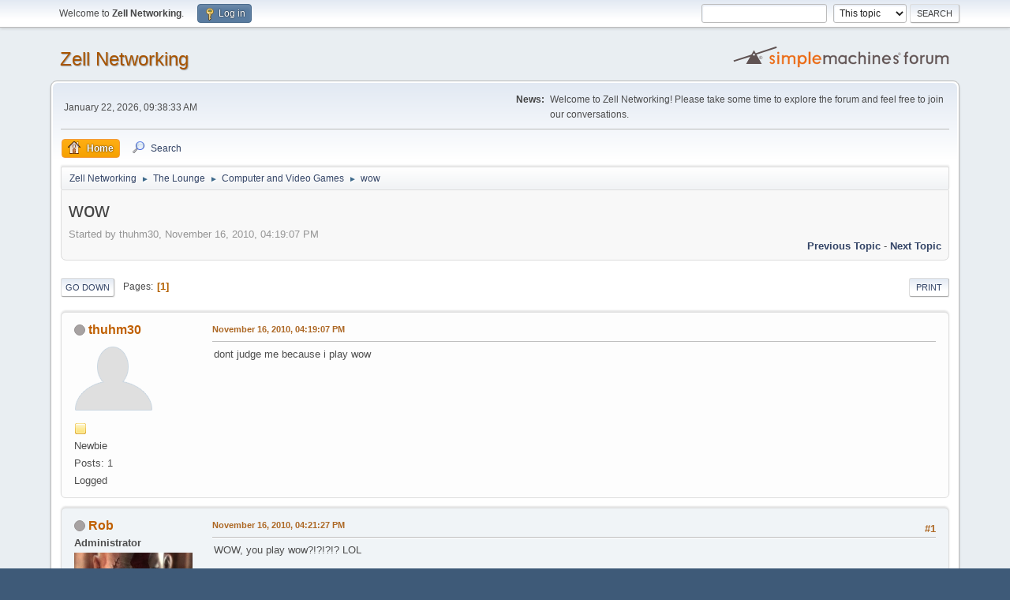

--- FILE ---
content_type: text/html; charset=UTF-8
request_url: https://forum.zellnetworking.com/index.php?PHPSESSID=f81a28ba72b7abbca3063ff31f939b85&topic=109.msg732;topicseen
body_size: 5569
content:
<!DOCTYPE html>
<html lang="en-US">
<head>
	<meta charset="UTF-8">
	<link rel="stylesheet" href="https://forum.zellnetworking.com/Themes/default/css/minified_6d8b40874327a913e672d12e1863f062.css?smf214_1734403698">
	<style>
	.signature img { max-width: 200px; max-height: 200px; }
	
	img.avatar { max-width: 150px !important; max-height: 150px !important; }
	
	.postarea .bbc_img, .list_posts .bbc_img, .post .inner .bbc_img, form#reported_posts .bbc_img, #preview_body .bbc_img { max-width: min(100%,100px); }
	
	.postarea .bbc_img, .list_posts .bbc_img, .post .inner .bbc_img, form#reported_posts .bbc_img, #preview_body .bbc_img { max-height: 100px; }
	
	</style>
	<script>
		var smf_theme_url = "https://forum.zellnetworking.com/Themes/default";
		var smf_default_theme_url = "https://forum.zellnetworking.com/Themes/default";
		var smf_images_url = "https://forum.zellnetworking.com/Themes/default/images";
		var smf_smileys_url = "https://forum.zellnetworking.com/Smileys";
		var smf_smiley_sets = "default,aaron,akyhne,fugue,alienine";
		var smf_smiley_sets_default = "default";
		var smf_avatars_url = "https://forum.zellnetworking.com/avatars";
		var smf_scripturl = "https://forum.zellnetworking.com/index.php?PHPSESSID=f81a28ba72b7abbca3063ff31f939b85&amp;";
		var smf_iso_case_folding = false;
		var smf_charset = "UTF-8";
		var smf_session_id = "3aac2a32c2664c9b19a6b7e9ff7a5217";
		var smf_session_var = "e3c4862";
		var smf_member_id = 0;
		var ajax_notification_text = 'Loading...';
		var help_popup_heading_text = 'A little lost? Let me explain:';
		var banned_text = 'Sorry Guest, you are banned from using this forum!';
		var smf_txt_expand = 'Expand';
		var smf_txt_shrink = 'Shrink';
		var smf_collapseAlt = 'Hide';
		var smf_expandAlt = 'Show';
		var smf_quote_expand = false;
		var allow_xhjr_credentials = false;
	</script>
	<script src="https://ajax.googleapis.com/ajax/libs/jquery/3.6.3/jquery.min.js"></script>
	<script src="https://forum.zellnetworking.com/Themes/default/scripts/jquery.sceditor.bbcode.min.js?smf214_1734403698"></script>
	<script src="https://forum.zellnetworking.com/Themes/default/scripts/minified_a03a98ded6270f1566700e682f297d45.js?smf214_1734403698"></script>
	<script src="https://forum.zellnetworking.com/Themes/default/scripts/minified_8a17f94322d6063c46e4c27f7c2822e3.js?smf214_1734403698" defer></script>
	<script>
		var smf_smileys_url = 'https://forum.zellnetworking.com/Smileys/default';
		var bbc_quote_from = 'Quote from';
		var bbc_quote = 'Quote';
		var bbc_search_on = 'on';
	var smf_you_sure ='Are you sure you want to do this?';
	</script>
	<title>wow</title>
	<meta name="viewport" content="width=device-width, initial-scale=1">
	<meta property="og:site_name" content="Zell Networking">
	<meta property="og:title" content="wow">
	<meta name="keywords" content="networking, computers, phone, android, website, app, apps, droid, motorola droid, motorola, htc">
	<meta property="og:url" content="https://forum.zellnetworking.com/index.php?PHPSESSID=f81a28ba72b7abbca3063ff31f939b85&amp;topic=109.0">
	<meta property="og:description" content="wow">
	<meta name="description" content="wow">
	<meta name="theme-color" content="#557EA0">
	<meta name="robots" content="noindex">
	<link rel="canonical" href="https://forum.zellnetworking.com/index.php?topic=109.0">
	<link rel="help" href="https://forum.zellnetworking.com/index.php?PHPSESSID=f81a28ba72b7abbca3063ff31f939b85&amp;action=help">
	<link rel="contents" href="https://forum.zellnetworking.com/index.php?PHPSESSID=f81a28ba72b7abbca3063ff31f939b85&amp;">
	<link rel="search" href="https://forum.zellnetworking.com/index.php?PHPSESSID=f81a28ba72b7abbca3063ff31f939b85&amp;action=search">
	<link rel="alternate" type="application/rss+xml" title="Zell Networking - RSS" href="https://forum.zellnetworking.com/index.php?PHPSESSID=f81a28ba72b7abbca3063ff31f939b85&amp;action=.xml;type=rss2;board=32">
	<link rel="alternate" type="application/atom+xml" title="Zell Networking - Atom" href="https://forum.zellnetworking.com/index.php?PHPSESSID=f81a28ba72b7abbca3063ff31f939b85&amp;action=.xml;type=atom;board=32">
	<link rel="index" href="https://forum.zellnetworking.com/index.php?PHPSESSID=f81a28ba72b7abbca3063ff31f939b85&amp;board=32.0"><style>.vv_special { display:none; }</style>
</head>
<body id="chrome" class="action_messageindex board_32">
<div id="footerfix">
	<div id="top_section">
		<div class="inner_wrap">
			<ul class="floatleft" id="top_info">
				<li class="welcome">
					Welcome to <strong>Zell Networking</strong>.
				</li>
				<li class="button_login">
					<a href="https://forum.zellnetworking.com/index.php?PHPSESSID=f81a28ba72b7abbca3063ff31f939b85&amp;action=login" class="open" onclick="return reqOverlayDiv(this.href, 'Log in', 'login');">
						<span class="main_icons login"></span>
						<span class="textmenu">Log in</span>
					</a>
				</li>
			</ul>
			<form id="search_form" class="floatright" action="https://forum.zellnetworking.com/index.php?PHPSESSID=f81a28ba72b7abbca3063ff31f939b85&amp;action=search2" method="post" accept-charset="UTF-8">
				<input type="search" name="search" value="">&nbsp;
				<select name="search_selection">
					<option value="all">Entire forum </option>
					<option value="topic" selected>This topic</option>
					<option value="board">This board</option>
				</select>
				<input type="hidden" name="sd_topic" value="109">
				<input type="submit" name="search2" value="Search" class="button">
				<input type="hidden" name="advanced" value="0">
			</form>
		</div><!-- .inner_wrap -->
	</div><!-- #top_section -->
	<div id="header">
		<h1 class="forumtitle">
			<a id="top" href="https://forum.zellnetworking.com/index.php?PHPSESSID=f81a28ba72b7abbca3063ff31f939b85&amp;">Zell Networking</a>
		</h1>
		<img id="smflogo" src="https://forum.zellnetworking.com/Themes/default/images/smflogo.svg" alt="Simple Machines Forum" title="Simple Machines Forum">
	</div>
	<div id="wrapper">
		<div id="upper_section">
			<div id="inner_section">
				<div id="inner_wrap" class="hide_720">
					<div class="user">
						<time datetime="2026-01-22T15:38:33Z">January 22, 2026, 09:38:33 AM</time>
					</div>
					<div class="news">
						<h2>News: </h2>
						<p>Welcome to Zell Networking! Please take some time to explore the forum and feel free to join our conversations.</p>
					</div>
				</div>
				<a class="mobile_user_menu">
					<span class="menu_icon"></span>
					<span class="text_menu">Main Menu</span>
				</a>
				<div id="main_menu">
					<div id="mobile_user_menu" class="popup_container">
						<div class="popup_window description">
							<div class="popup_heading">Main Menu
								<a href="javascript:void(0);" class="main_icons hide_popup"></a>
							</div>
							
					<ul class="dropmenu menu_nav">
						<li class="button_home">
							<a class="active" href="https://forum.zellnetworking.com/index.php?PHPSESSID=f81a28ba72b7abbca3063ff31f939b85&amp;">
								<span class="main_icons home"></span><span class="textmenu">Home</span>
							</a>
						</li>
						<li class="button_search">
							<a href="https://forum.zellnetworking.com/index.php?PHPSESSID=f81a28ba72b7abbca3063ff31f939b85&amp;action=search">
								<span class="main_icons search"></span><span class="textmenu">Search</span>
							</a>
						</li>
					</ul><!-- .menu_nav -->
						</div>
					</div>
				</div>
				<div class="navigate_section">
					<ul>
						<li>
							<a href="https://forum.zellnetworking.com/index.php?PHPSESSID=f81a28ba72b7abbca3063ff31f939b85&amp;"><span>Zell Networking</span></a>
						</li>
						<li>
							<span class="dividers"> &#9658; </span>
							<a href="https://forum.zellnetworking.com/index.php?PHPSESSID=f81a28ba72b7abbca3063ff31f939b85&amp;#c5"><span>The Lounge</span></a>
						</li>
						<li>
							<span class="dividers"> &#9658; </span>
							<a href="https://forum.zellnetworking.com/index.php?PHPSESSID=f81a28ba72b7abbca3063ff31f939b85&amp;board=32.0"><span>Computer and Video Games</span></a>
						</li>
						<li class="last">
							<span class="dividers"> &#9658; </span>
							<a href="https://forum.zellnetworking.com/index.php?PHPSESSID=f81a28ba72b7abbca3063ff31f939b85&amp;topic=109.0"><span>wow</span></a>
						</li>
					</ul>
				</div><!-- .navigate_section -->
			</div><!-- #inner_section -->
		</div><!-- #upper_section -->
		<div id="content_section">
			<div id="main_content_section">
		<div id="display_head" class="information">
			<h2 class="display_title">
				<span id="top_subject">wow</span>
			</h2>
			<p>Started by thuhm30, November 16, 2010, 04:19:07 PM</p>
			<span class="nextlinks floatright"><a href="https://forum.zellnetworking.com/index.php?PHPSESSID=f81a28ba72b7abbca3063ff31f939b85&amp;topic=109.0;prev_next=prev#new">Previous topic</a> - <a href="https://forum.zellnetworking.com/index.php?PHPSESSID=f81a28ba72b7abbca3063ff31f939b85&amp;topic=109.0;prev_next=next#new">Next topic</a></span>
		</div><!-- #display_head -->
		
		<div class="pagesection top">
			
		<div class="buttonlist floatright">
			
				<a class="button button_strip_print" href="https://forum.zellnetworking.com/index.php?PHPSESSID=f81a28ba72b7abbca3063ff31f939b85&amp;action=printpage;topic=109.0"  rel="nofollow">Print</a>
		</div>
			 
			<div class="pagelinks floatleft">
				<a href="#bot" class="button">Go Down</a>
				<span class="pages">Pages</span><span class="current_page">1</span> 
			</div>
		<div class="mobile_buttons floatright">
			<a class="button mobile_act">User actions</a>
			
		</div>
		</div>
		<div id="forumposts">
			<form action="https://forum.zellnetworking.com/index.php?PHPSESSID=f81a28ba72b7abbca3063ff31f939b85&amp;action=quickmod2;topic=109.0" method="post" accept-charset="UTF-8" name="quickModForm" id="quickModForm" onsubmit="return oQuickModify.bInEditMode ? oQuickModify.modifySave('3aac2a32c2664c9b19a6b7e9ff7a5217', 'e3c4862') : false">
				<div class="windowbg" id="msg347">
					
					<div class="post_wrapper">
						<div class="poster">
							<h4>
								<span class="off" title="Offline"></span>
								<a href="https://forum.zellnetworking.com/index.php?PHPSESSID=f81a28ba72b7abbca3063ff31f939b85&amp;action=profile;u=17" title="View the profile of thuhm30">thuhm30</a>
							</h4>
							<ul class="user_info">
								<li class="avatar">
									<a href="https://forum.zellnetworking.com/index.php?PHPSESSID=f81a28ba72b7abbca3063ff31f939b85&amp;action=profile;u=17"><img class="avatar" src="https://forum.zellnetworking.com/avatars/default.png" alt=""></a>
								</li>
								<li class="icons"><img src="https://forum.zellnetworking.com/Themes/default/images/membericons/icon.png" alt="*"></li>
								<li class="postgroup">Newbie</li>
								<li class="postcount">Posts: 1</li>
								<li class="poster_ip">Logged</li>
							</ul>
						</div><!-- .poster -->
						<div class="postarea">
							<div class="keyinfo">
								<div id="subject_347" class="subject_title subject_hidden">
									<a href="https://forum.zellnetworking.com/index.php?PHPSESSID=f81a28ba72b7abbca3063ff31f939b85&amp;msg=347" rel="nofollow">wow</a>
								</div>
								
								<div class="postinfo">
									<span class="messageicon"  style="position: absolute; z-index: -1;">
										<img src="https://forum.zellnetworking.com/Themes/default/images/post/xx.png" alt="">
									</span>
									<a href="https://forum.zellnetworking.com/index.php?PHPSESSID=f81a28ba72b7abbca3063ff31f939b85&amp;msg=347" rel="nofollow" title="wow" class="smalltext">November 16, 2010, 04:19:07 PM</a>
									<span class="spacer"></span>
									<span class="smalltext modified floatright" id="modified_347">
									</span>
								</div>
								<div id="msg_347_quick_mod"></div>
							</div><!-- .keyinfo -->
							<div class="post">
								<div class="inner" data-msgid="347" id="msg_347">
									dont judge me because i play wow
								</div>
							</div><!-- .post -->
							<div class="under_message">
							</div><!-- .under_message -->
						</div><!-- .postarea -->
						<div class="moderatorbar">
						</div><!-- .moderatorbar -->
					</div><!-- .post_wrapper -->
				</div><!-- $message[css_class] -->
				<hr class="post_separator">
				<div class="windowbg" id="msg348">
					
					
					<div class="post_wrapper">
						<div class="poster">
							<h4>
								<span class="off" title="Offline"></span>
								<a href="https://forum.zellnetworking.com/index.php?PHPSESSID=f81a28ba72b7abbca3063ff31f939b85&amp;action=profile;u=1" title="View the profile of Rob">Rob</a>
							</h4>
							<ul class="user_info">
								<li class="membergroup">Administrator</li>
								<li class="avatar">
									<a href="https://forum.zellnetworking.com/index.php?PHPSESSID=f81a28ba72b7abbca3063ff31f939b85&amp;action=profile;u=1"><img class="avatar" src="https://forum.zellnetworking.com/custom_avatar/avatar_1_1420990695.jpg" alt=""></a>
								</li>
								<li class="icons"><img src="https://forum.zellnetworking.com/Themes/default/images/membericons/iconadmin.png" alt="*"><img src="https://forum.zellnetworking.com/Themes/default/images/membericons/iconadmin.png" alt="*"><img src="https://forum.zellnetworking.com/Themes/default/images/membericons/iconadmin.png" alt="*"><img src="https://forum.zellnetworking.com/Themes/default/images/membericons/iconadmin.png" alt="*"><img src="https://forum.zellnetworking.com/Themes/default/images/membericons/iconadmin.png" alt="*"></li>
								<li class="postgroup">Super Hero</li>
								<li class="postcount">Posts: 1,457</li>
								<li class="profile">
									<ol class="profile_icons">
										<li><a href="http://zellnetworking.com" title="Zell Networking" target="_blank" rel="noopener"><span class="main_icons www centericon" title="Zell Networking"></span></a></li>
									</ol>
								</li><!-- .profile -->
								<li class="poster_ip">Logged</li>
							</ul>
						</div><!-- .poster -->
						<div class="postarea">
							<div class="keyinfo">
								<div id="subject_348" class="subject_title subject_hidden">
									<a href="https://forum.zellnetworking.com/index.php?PHPSESSID=f81a28ba72b7abbca3063ff31f939b85&amp;msg=348" rel="nofollow">Re: wow</a>
								</div>
								<span class="page_number floatright">#1</span>
								<div class="postinfo">
									<span class="messageicon"  style="position: absolute; z-index: -1;">
										<img src="https://forum.zellnetworking.com/Themes/default/images/post/xx.png" alt="">
									</span>
									<a href="https://forum.zellnetworking.com/index.php?PHPSESSID=f81a28ba72b7abbca3063ff31f939b85&amp;msg=348" rel="nofollow" title="Reply #1 - Re: wow" class="smalltext">November 16, 2010, 04:21:27 PM</a>
									<span class="spacer"></span>
									<span class="smalltext modified floatright" id="modified_348">
									</span>
								</div>
								<div id="msg_348_quick_mod"></div>
							</div><!-- .keyinfo -->
							<div class="post">
								<div class="inner" data-msgid="348" id="msg_348">
									WOW, you play wow?!?!?!? LOL<br /><br /><br />But seriously, there are a lot of people who play this game.<br /><br /><br />Rob
								</div>
							</div><!-- .post -->
							<div class="under_message">
							</div><!-- .under_message -->
						</div><!-- .postarea -->
						<div class="moderatorbar">
							<div class="signature" id="msg_348_signature">
								**** As always, please flash responsibly. I am not responsible if you brick, break, screw-up, throw, or otherwise destroy your phone. Make sure you understand the consequences along with the benefits of the modifications you make to your phone. And finally, ALWAYS MAKE A NANDROID BACKUP FIRST. ****<br /><br />Don&#039;t forget to press the &quot;Thank You&quot; button if someone helps you!<br /><br />If someone has been extra helpful in a post, click the &quot;Helpful&quot; button under Karma. If they were not being helpful, click the &quot;Not Helpful&quot; button under karma.<br /><br /><a href="http://www.speedtest.net/my-result/5441223394" class="bbc_link" target="_blank" rel="noopener">[img width=100 height=45]http://www.speedtest.net/result/5441223394.</a>
							</div>
						</div><!-- .moderatorbar -->
					</div><!-- .post_wrapper -->
				</div><!-- $message[css_class] -->
				<hr class="post_separator">
				<div class="windowbg" id="msg732">
					
					<a id="new"></a>
					<div class="post_wrapper">
						<div class="poster">
							<h4>
								Pridgenita
							</h4>
							<ul class="user_info">
								<li class="membergroup">Guest</li>
								<li class="poster_ip">Logged</li>
							</ul>
						</div><!-- .poster -->
						<div class="postarea">
							<div class="keyinfo">
								<div id="subject_732" class="subject_title subject_hidden">
									<a href="https://forum.zellnetworking.com/index.php?PHPSESSID=f81a28ba72b7abbca3063ff31f939b85&amp;msg=732" rel="nofollow">Re: wow</a>
								</div>
								<span class="page_number floatright">#2</span>
								<div class="postinfo">
									<span class="messageicon"  style="position: absolute; z-index: -1;">
										<img src="https://forum.zellnetworking.com/Themes/default/images/post/xx.png" alt="">
									</span>
									<a href="https://forum.zellnetworking.com/index.php?PHPSESSID=f81a28ba72b7abbca3063ff31f939b85&amp;msg=732" rel="nofollow" title="Reply #2 - Re: wow" class="smalltext">January 27, 2015, 10:31:36 PM</a>
									<span class="spacer"></span>
									<span class="smalltext modified floatright" id="modified_732">
									</span>
								</div>
								<div id="msg_732_quick_mod"></div>
							</div><!-- .keyinfo -->
							<div class="post">
								<div class="inner" data-msgid="732" id="msg_732">
									I was impressed to read posts like this very much.
								</div>
							</div><!-- .post -->
							<div class="under_message">
							</div><!-- .under_message -->
						</div><!-- .postarea -->
						<div class="moderatorbar">
						</div><!-- .moderatorbar -->
					</div><!-- .post_wrapper -->
				</div><!-- $message[css_class] -->
				<hr class="post_separator">
			</form>
		</div><!-- #forumposts -->
		<div class="pagesection">
			
		<div class="buttonlist floatright">
			
				<a class="button button_strip_print" href="https://forum.zellnetworking.com/index.php?PHPSESSID=f81a28ba72b7abbca3063ff31f939b85&amp;action=printpage;topic=109.0"  rel="nofollow">Print</a>
		</div>
			 
			<div class="pagelinks floatleft">
				<a href="#main_content_section" class="button" id="bot">Go Up</a>
				<span class="pages">Pages</span><span class="current_page">1</span> 
			</div>
		<div class="mobile_buttons floatright">
			<a class="button mobile_act">User actions</a>
			
		</div>
		</div>
				<div class="navigate_section">
					<ul>
						<li>
							<a href="https://forum.zellnetworking.com/index.php?PHPSESSID=f81a28ba72b7abbca3063ff31f939b85&amp;"><span>Zell Networking</span></a>
						</li>
						<li>
							<span class="dividers"> &#9658; </span>
							<a href="https://forum.zellnetworking.com/index.php?PHPSESSID=f81a28ba72b7abbca3063ff31f939b85&amp;#c5"><span>The Lounge</span></a>
						</li>
						<li>
							<span class="dividers"> &#9658; </span>
							<a href="https://forum.zellnetworking.com/index.php?PHPSESSID=f81a28ba72b7abbca3063ff31f939b85&amp;board=32.0"><span>Computer and Video Games</span></a>
						</li>
						<li class="last">
							<span class="dividers"> &#9658; </span>
							<a href="https://forum.zellnetworking.com/index.php?PHPSESSID=f81a28ba72b7abbca3063ff31f939b85&amp;topic=109.0"><span>wow</span></a>
						</li>
					</ul>
				</div><!-- .navigate_section -->
		<div id="moderationbuttons">
			
		</div>
		<div id="display_jump_to"></div>
		<div id="mobile_action" class="popup_container">
			<div class="popup_window description">
				<div class="popup_heading">
					User actions
					<a href="javascript:void(0);" class="main_icons hide_popup"></a>
				</div>
				
		<div class="buttonlist">
			
				<a class="button button_strip_print" href="https://forum.zellnetworking.com/index.php?PHPSESSID=f81a28ba72b7abbca3063ff31f939b85&amp;action=printpage;topic=109.0"  rel="nofollow">Print</a>
		</div>
			</div>
		</div>
		<script>
			if ('XMLHttpRequest' in window)
			{
				var oQuickModify = new QuickModify({
					sScriptUrl: smf_scripturl,
					sClassName: 'quick_edit',
					bShowModify: true,
					iTopicId: 109,
					sTemplateBodyEdit: '\n\t\t\t\t\t\t<div id="quick_edit_body_container">\n\t\t\t\t\t\t\t<div id="error_box" class="error"><' + '/div>\n\t\t\t\t\t\t\t<textarea class="editor" name="message" rows="12" tabindex="1">%body%<' + '/textarea><br>\n\t\t\t\t\t\t\t<input type="hidden" name="e3c4862" value="3aac2a32c2664c9b19a6b7e9ff7a5217">\n\t\t\t\t\t\t\t<input type="hidden" name="topic" value="109">\n\t\t\t\t\t\t\t<input type="hidden" name="msg" value="%msg_id%">\n\t\t\t\t\t\t\t<div class="righttext quickModifyMargin">\n\t\t\t\t\t\t\t\t<input type="submit" name="post" value="Save" tabindex="2" onclick="return oQuickModify.modifySave(\'3aac2a32c2664c9b19a6b7e9ff7a5217\', \'e3c4862\');" accesskey="s" class="button"> <input type="submit" name="cancel" value="Cancel" tabindex="3" onclick="return oQuickModify.modifyCancel();" class="button">\n\t\t\t\t\t\t\t<' + '/div>\n\t\t\t\t\t\t<' + '/div>',
					sTemplateSubjectEdit: '<input type="text" name="subject" value="%subject%" size="80" maxlength="80" tabindex="4">',
					sTemplateBodyNormal: '%body%',
					sTemplateSubjectNormal: '<a hr'+'ef="' + smf_scripturl + '?topic=109.msg%msg_id%#msg%msg_id%" rel="nofollow">%subject%<' + '/a>',
					sTemplateTopSubject: '%subject%',
					sTemplateReasonEdit: 'Reason for editing: <input type="text" name="modify_reason" value="%modify_reason%" size="80" maxlength="80" tabindex="5" class="quickModifyMargin">',
					sTemplateReasonNormal: '%modify_text',
					sErrorBorderStyle: '1px solid red'
				});

				aJumpTo[aJumpTo.length] = new JumpTo({
					sContainerId: "display_jump_to",
					sJumpToTemplate: "<label class=\"smalltext jump_to\" for=\"%select_id%\">Jump to<" + "/label> %dropdown_list%",
					iCurBoardId: 32,
					iCurBoardChildLevel: 0,
					sCurBoardName: "Computer and Video Games",
					sBoardChildLevelIndicator: "==",
					sBoardPrefix: "=> ",
					sCatSeparator: "-----------------------------",
					sCatPrefix: "",
					sGoButtonLabel: "Go"
				});

				aIconLists[aIconLists.length] = new IconList({
					sBackReference: "aIconLists[" + aIconLists.length + "]",
					sIconIdPrefix: "msg_icon_",
					sScriptUrl: smf_scripturl,
					bShowModify: true,
					iBoardId: 32,
					iTopicId: 109,
					sSessionId: smf_session_id,
					sSessionVar: smf_session_var,
					sLabelIconList: "Message icon",
					sBoxBackground: "transparent",
					sBoxBackgroundHover: "#ffffff",
					iBoxBorderWidthHover: 1,
					sBoxBorderColorHover: "#adadad" ,
					sContainerBackground: "#ffffff",
					sContainerBorder: "1px solid #adadad",
					sItemBorder: "1px solid #ffffff",
					sItemBorderHover: "1px dotted gray",
					sItemBackground: "transparent",
					sItemBackgroundHover: "#e0e0f0"
				});
			}
		</script>
			<script>
				var verificationpostHandle = new smfCaptcha("https://forum.zellnetworking.com/index.php?PHPSESSID=f81a28ba72b7abbca3063ff31f939b85&amp;action=verificationcode;vid=post;rand=6964af9b62f75a90b5652497e2110b4e", "post", 1);
			</script>
			</div><!-- #main_content_section -->
		</div><!-- #content_section -->
	</div><!-- #wrapper -->
</div><!-- #footerfix -->
	<div id="footer">
		<div class="inner_wrap">
		<ul>
			<li class="floatright"><a href="https://forum.zellnetworking.com/index.php?PHPSESSID=f81a28ba72b7abbca3063ff31f939b85&amp;action=help">Help</a> | <a href="https://forum.zellnetworking.com/index.php?PHPSESSID=f81a28ba72b7abbca3063ff31f939b85&amp;action=agreement">Terms and Rules</a> | <a href="#top_section">Go Up &#9650;</a></li>
			<li class="copyright"><a href="https://forum.zellnetworking.com/index.php?PHPSESSID=f81a28ba72b7abbca3063ff31f939b85&amp;action=credits" title="License" target="_blank" rel="noopener">SMF 2.1.4 &copy; 2023</a>, <a href="https://www.simplemachines.org" title="Simple Machines" target="_blank" rel="noopener">Simple Machines</a></li>
		</ul>
		<p>Page created in 0.042 seconds with 19 queries.</p>
		</div>
	</div><!-- #footer -->
<script>
window.addEventListener("DOMContentLoaded", function() {
	function triggerCron()
	{
		$.get('https://forum.zellnetworking.com' + "/cron.php?ts=1769096310");
	}
	window.setTimeout(triggerCron, 1);
		$.sceditor.locale["en"] = {
			"Width (optional):": "Width (optional):",
			"Height (optional):": "Height (optional):",
			"Insert": "Insert",
			"Description (optional):": "Description (optional)",
			"Rows:": "Rows:",
			"Cols:": "Cols:",
			"URL:": "URL:",
			"E-mail:": "E-mail:",
			"Video URL:": "Video URL:",
			"More": "More",
			"Close": "Close",
			dateFormat: "month/day/year"
		};
});
</script>
</body>
</html>